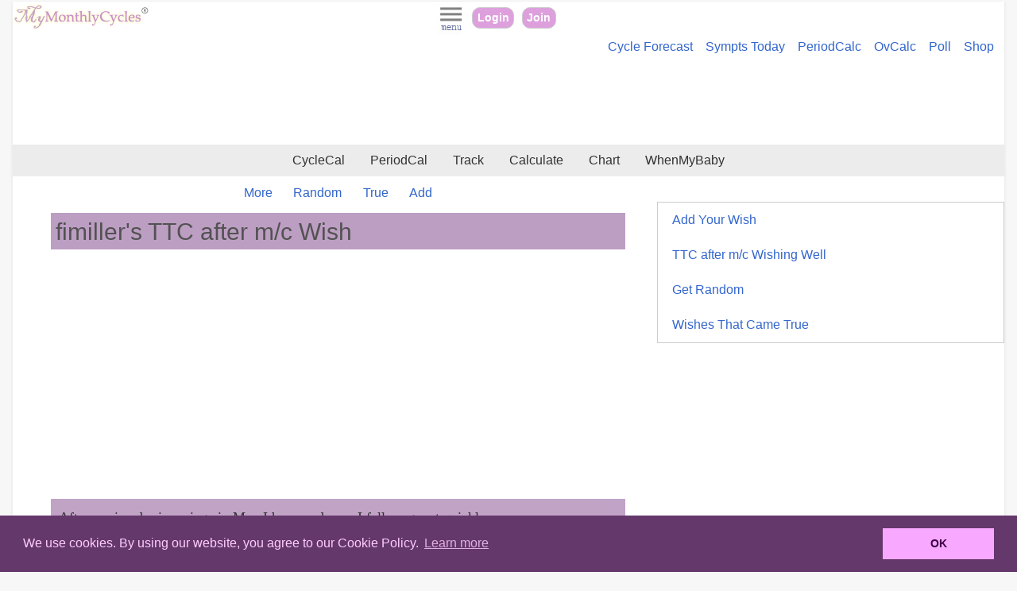

--- FILE ---
content_type: text/html;charset=ISO-8859-1
request_url: https://www.mymonthlycycles.com/wishmewell.jsp?wish_id=14412&cp=8
body_size: 19614
content:







 
 


















 
 






















 
 

















<?xml version="1.0" encoding="UTF-8"?>
<!doctype html><html xmlns:fo="http://www.w3.org/1999/XSL/Format" lang="en"><head><title>fimiller's TTC after m/c 
			Wish | MyMonthlyCycles</title><META CONTENT="View Conception and Pregnancy Wishes, Losing Weight Wishes, more. Add your support wishes, baby dust, good luck." NAME="DESCRIPTION"/><meta charset="utf-8"/><META CONTENT="no-cache" HTTP-EQUIV="Pragma"/><link href="styles/mmc_rwd.css" type="text/css" rel="stylesheet"/><META content="width=device-width, initial-scale=1" name="viewport"/><link href="images/favicon.ico" type="image/x-icon" rel="icon"/><link href="images/favicon.ico" type="image/x-icon" rel="shortcut icon"/><link rel="apple-touch-icon" href="apple-touch-icon.png"/><link sizes="76x76" rel="apple-touch-icon" href="apple-touch-icon-76x76.png"/><link sizes="120x120" rel="apple-touch-icon" href="apple-touch-icon-120x120.png"/><link sizes="152x152" rel="apple-touch-icon" href="apple-touch-icon-152x152.png"/><script src="jq/js/jquery-1.8.3.min.js" type="text/javascript"> </script><script src="scripts/fwrwd_helpers.js" type="text/javascript"> </script><script crossorigin="anonymous" src="https://pagead2.googlesyndication.com/pagead/js/adsbygoogle.js?client=ca-pub-2654271606860217" async="async"> </script><link href="scripts/cc/cookieconsent.min.css" type="text/css" rel="stylesheet"/><script src="scripts/cc/cookieconsent.min.js"> </script><script src="scripts/cinfo.js" type="text/javascript"> </script><script language="javascript"><!--
			
				function frmsubmit() {
					document.frm1.submit();
					return true;
				}		
	
			//
			--></script></head><body><div id="page_layout"><div id="mainpage"><header><div xmlns:user="http://www.binfinity.com" xmlns:msxsl="urn:schemas-microsoft-com:xslt" id="mmc_pagetoparea"><div id="logoregion"><a title="MyMonthlyCycles Home Page" href="home.jsp"><img alt="MyMonthlyCycles Logo" border="0" src="images/mmclogo_r2.gif" id="logo"/></a></div><div id="visitorcenter"><a id="menubtn" href="#"><img alt="MyMonthlyCycles Menu" src="images/menu_35_40.jpg" id="imgopts"/></a><div id="toolbar_btn"><a title="MyMonthlyCycles Login" href="login.jsp">Login</a><a title="Join MyMonthlyCycles" href="register.jsp">Join</a></div></div></div><div xmlns:user="http://www.binfinity.com" xmlns:msxsl="urn:schemas-microsoft-com:xslt" id="minilinkbar"><ul id="minilinkbar_l"><li><a title="Cycle and fertility forecast" href="cycle-symptom-forecast.jsp">Cycle Forecast</a></li><li><a title="Symptom tracking and Infographics for today" href="symptom_infographic.jsp">Sympts Today</a></li><li><a title="Period Calculator" href="calculate.jsp">PeriodCalc</a></li><li><a title="Ovulation Calculator" href="ovulation-calculator.jsp">OvCalc</a></li><li><a title="Period Poll" href="poll_disp.jsp">Poll</a></li><li><a title="Shop Your Cycles" href="monthly-cycle-products.jsp">Shop</a></li></ul><ul id="minilinkbar_s"><li><a title="Cycle and fertility forecast" href="cycle-symptom-forecast.jsp">Forecast</a></li><li><a title="Symptom tracking and Infographics for today" href="symptom_infographic.jsp">Sympt</a></li><li><a title="Period Calculator" href="calculate.jsp">PerCalc</a></li><li><a title="Ovulation Calculator" href="ovulation-calculator.jsp">OvCalc</a></li><li><a title="Period Polls" href="poll_disp.jsp">Poll</a></li><li><a title="Shop Your Cycles" href="monthly-cycle-products.jsp">Shop</a></li></ul></div><div xmlns:user="http://www.binfinity.com" xmlns:msxsl="urn:schemas-microsoft-com:xslt" class="center_region"><script src="https://pagead2.googlesyndication.com/pagead/js/adsbygoogle.js" async="async"> </script><ins data-ad-slot="8287745485" data-ad-client="ca-pub-2654271606860217" style="display:inline-block;min-width:360px;max-width:1200px;width:100%;height:100px" class="adsbygoogle"/><script>
             (adsbygoogle = window.adsbygoogle || []).push({});
        </script></div><div xmlns:user="http://www.binfinity.com" xmlns:msxsl="urn:schemas-microsoft-com:xslt" id="topnav"><ul id="topnavlinks_l"><li><a title="Cycle Tracking Calendar" href="menstrual_fertility_calendar.jsp">CycleCal</a></li><li><a title="Period Tracking Calendar" href="period-tracker.jsp">PeriodCal</a></li><li><a title="Monthly Cycle Trackers" href="monthly-cycle-trackers.jsp">Track</a></li><li><a title="Period, Pregnancy, Fertility Calculators" href="mmccalculators.jsp">Calculate</a></li><li><a title="Period, Pregnancy, Fertility Charts" href="monthly-cycle-charts.jsp">Chart</a></li><li><a title="WhenMyBaby" href="wmb.jsp">WhenMyBaby</a></li></ul><ul id="topnavlinks_s"><li><a title="Cycle Tracking Calendar" href="menstrual_fertility_calendar.jsp">C-Cal</a></li><li><a title="Period Tracking Calendar" href="period-tracker.jsp">P-Cal</a></li><li><a title="Monthly Cycle Trackers" href="monthly-cycle-trackers.jsp">Track</a></li><li><a title="Period, Pregnancy, Fertility Calculators" href="mmccalculators.jsp">Calc</a></li><li><a title="Period, Pregnancy, Fertility Charts" href="monthly-cycle-charts.jsp">Chart</a></li><li><a title="WhenMyBaby" href="wmb.jsp">WMB</a></li></ul></div></header><div id="mainwrapper"><nav><div xmlns:user="http://www.binfinity.com" xmlns:msxsl="urn:schemas-microsoft-com:xslt" id="mainnav"><div id="navcontent"><a id="closemenutop" href="#">X</a><div class="navheading firstsection"><h2><a href="monthly-cycle-trackers.jsp">Tracker Tools</a></h2></div><section><ul><li><a title="Menstrual and Fertility Cycle Calendar" href="menstrual_fertility_calendar.jsp" class="navitem">Menstrual Fertility Cycle Calendar</a></li><li><a title="Period Tracker" href="period-tracker.jsp" class="navitem">Period Tracker</a></li><li><a title="Period Tracker" href="pregnancy_tracker.jsp" class="navitem">Pregnancy Tracker</a></li><li><a title="Cycle Reminders, Fertility Alerts" href="remindme.jsp" class="navitem">Reminders</a></li><li><a title="Cycle History" href="mycyclehistory.jsp" class="navitem">Cycle History</a></li></ul></section><div class="navheading"><h2><a href="mmccalculators.jsp">Calculators</a></h2></div><section><ul><li><a href="calculate.jsp" class="navitem">Menstrual Calculator</a></li><li><a href="ovulation-calculator.jsp" class="navitem">Ovulation Calculator</a></li><li><a href="whencalc.jsp" class="navItem">Pregnancy Calculator</a></li><li><a href="babynames.jsp" class="navitem">Baby Names</a></li><li><a href="wmb.jsp" class="navitem">WhenMyBaby</a></li></ul></section><div class="navheading"><h2><a href="monthly-cycle-charts.jsp">Charts</a></h2></div><section><ul><li><a href="charthome.jsp" class="navitem">MyMonthlyCharts</a></li><li><a href="pferthome.jsp" class="navitem">Fertility Charting</a></li><li><a href="symptom-charts.jsp" class="navitem">Symptom Charts</a></li><li><div class="advert60"><SCRIPT type="text/javascript" language="JavaScript1.1"><!--
							
								var bust = Math.floor(1000000*Math.random()+1);
								document.write('<IFRAME src="https://www.binfy.com/adv/show.php?region=11&amp;bust=' + bust + '&amp;keyword=NULL" height="60" width="120" marginwidth="0" marginheight="0" vspace="0" hspace="0" frameborder="0" align="middle" scrolling="no">');
								document.write('<ILAYER src="https://www.binfy.com/adv/show.php?region=11&amp;bust=' + bust + '&amp;keyword=NULL" height="60" width="120" visibility="show" z-index="10"></ILAYER>');
								document.write('</IFRAME>');
							
							//
							--></SCRIPT><br/>advertisement	
						</div></li><li><a href="mybbtchartroom.jsp" class="navitem">BBT Chart Gallery</a></li></ul></section><div class="navheading"><h2><span>Menstrual &amp; Fertility</span></h2></div><section><ul><li><a href="monthly-cycle-products.jsp" class="navitem">Cycle Products</a></li><li><a href="poll_main.jsp" class="navitem">Polls</a></li><li><a href="quiz_main.jsp" class="navitem">Quizzes</a></li><li><a href="qa_index.jsp" class="navitem">Q &amp; A</a></li><li><a href="menstrual-glossary-atoz.jsp" class="navitem">Glossary</a></li><li><a href="fertility-abbreviations.jsp" class="navitem">Abbreviations</a></li><li><a href="menstrual_ovulation_fertility_articles.jsp" class="navitem">Articles</a></li></ul></section><div class="navheading"><h2><span>Community</span></h2></div><section><ul><li><a href="wishingwell.jsp" class="navitem">Wishing Well</a></li><li><a href="vwhome.jsp" class="navitem">Cycleviews</a></li><li><a href="member_poll_main.jsp?cid=BBNM" class="navitem">Member Polls</a></li><li><a href="mybbtchartroom.jsp" class="navitem">Chart Sharing</a></li></ul></section><div class="navheading"><h2><span>MyMonthlyCycles</span></h2></div><section><ul><li><a href="mmcfaqindex.jsp" class="navitem">FAQs</a></li></ul></section><a id="closemenu" href="#">Close Menu</a></div></div></nav><section><div id="maincontent"><div id="mcontent"><ul class="horiznav"><li><a title="View recent wishes in the TTC after m/c wishing well" href="wishingwell.jsp?wwid=TAMC&amp;curpage=8">More</a></li><li><a title="Randomly get a wish from the TTC after m/c wishing well" href="wishmewell.jsp?r=1&amp;wwid=TAMC">Random</a></li><li><a href="wishcametrue.jsp">True</a></li><li><a href="uwish_main.jsp">Add</a></li></ul><h1 style="padding:2px .2em; color:#333333; filter:alpha(opacity=85); opacity:0.85; background-color:#B28DB9; ">fimiller's
				TTC after m/c
			Wish
		</h1><div class="center_region rstreg"><input name="IL_IN_ARTICLE" type="hidden"/></div><div id="uwish"><div style="background-color:#B28DB9;" class="content_section_sm fnt_tnr fsz_12pt thewish">After a missed miscarriage in May I hope and pray I fall pregnant quickly x</div></div><div style="margin:6px auto; padding:8px; border:1px solid #cdcdcd;"><form action="wishmewell.jsp" method="GET" name="frm1" id="frm1"><input value="true" name="wmwlposting" id="wmwlposting" type="hidden"/><input value="TAMC" name="wwid" id="wwid" type="hidden"/><input value="8" name="cp" id="cp" type="hidden"/><input name="wish_id" id="wish_id" type="hidden" value="14412"/><div><i>Add your support wishes! </i></div><div><fieldset><div><div><input value="Y" name="BFPS" id="BFPS" type="checkbox"/><label for="BFPS">I hope you get a BFP very soon</label><span style="display:inline-block; font-size:1.2em; font-weight: bolder; background-color:#FFF8E6; color:#B54F86;-moz-border-radius:20px;-webkit-border-radius:20px;border-radius:20px;padding:2px .4em;font-family:arial, verdana, helvetica, sans-serif;">6</span></div></div><div><div><input value="Y" name="IMC" id="IMC" type="checkbox"/><label for="IMC">I m/c'd also. Very best wishes</label><span style="display:inline-block; font-size:1.2em; font-weight: bolder; background-color:#FFF8E6; color:#B54F86;-moz-border-radius:20px;-webkit-border-radius:20px;border-radius:20px;padding:2px .4em;font-family:arial, verdana, helvetica, sans-serif;">5</span></div></div><div><div><input value="Y" name="MPWU" id="MPWU" type="checkbox"/><label for="MPWU">My prayers are with you</label><span style="display:inline-block; font-size:1.2em; font-weight: bolder; background-color:#FFF8E6; color:#B54F86;-moz-border-radius:20px;-webkit-border-radius:20px;border-radius:20px;padding:2px .4em;font-family:arial, verdana, helvetica, sans-serif;">3</span></div></div><div><div><input value="Y" name="VHP" id="VHP" type="checkbox"/><label for="VHP">To a very healthy pregnancy</label><span style="display:inline-block; font-size:1.2em; font-weight: bolder; background-color:#FFF8E6; color:#B54F86;-moz-border-radius:20px;-webkit-border-radius:20px;border-radius:20px;padding:2px .4em;font-family:arial, verdana, helvetica, sans-serif;">2</span></div></div></fieldset></div><div class="center_region"><input onclick="javascript:frmsubmit();" value="Add" class="formbutton" type="button"/></div></form><div><span style="display:inline-block; font-size:1.2em; font-weight: bolder; background-color:#FFF8E6; color:#B54F86;-moz-border-radius:20px;-webkit-border-radius:20px;border-radius:20px;padding:2px .4em;font-family:arial, verdana, helvetica, sans-serif;">
					#
				</span> - displays total support wishes
			</div></div><div class="center_region content_section_sm"><script src="//pagead2.googlesyndication.com/pagead/js/adsbygoogle.js" async="async"> </script><ins data-ad-format="auto" data-ad-slot="1764676231" data-ad-client="ca-pub-2654271606860217" style="display:block" class="adsbygoogle"> </ins><script>
		(adsbygoogle = window.adsbygoogle || []).push({});
		</script></div></div></div></section><aside><div id="mainaside"><div class="sidebar_content"><ul class="menulist2"><li><a href="uwish_main.jsp">Add Your Wish</a></li><li><a title="View recent wishes in the TTC after m/c wishing well" href="wishingwell.jsp?wwid=TAMC&amp;curpage=8">TTC after m/c Wishing Well
					</a></li><li><a title="Randomly get a wish from the TTC after m/c wishing well" href="wishmewell.jsp?r=1&amp;wwid=TAMC">Get Random</a></li><li><a href="wishcametrue.jsp">Wishes That Came True</a></li></ul></div></div></aside></div><div class="clear_reg"><div xmlns:user="http://www.binfinity.com" xmlns:msxsl="urn:schemas-microsoft-com:xslt"><img src="images/toppage.gif" class="ttrans" id="tothetop"/></div><section xmlns:user="http://www.binfinity.com" xmlns:msxsl="urn:schemas-microsoft-com:xslt"><div id="footerlinkregion"><div class="flul_l center_region content_section_sm">	
			Tests: <a rel="nofollow" target="_blank" href="https://amzn.to/3HySxGw">Ovulation</a>, <a rel="nofollow" target="_blank" href="https://amzn.to/3SyfCvo">Pregnancy</a>, <a rel="nofollow" target="_blank" href="https://amzn.to/4dFYhdA">Menopause</a><span class="advert"> [affiliate links]</span></div><div class="flul_s center_region content_section_sm">	
			Tests: <a rel="nofollow" target="_blank" href="https://amzn.to/3HySxGw">Ovulation</a>, <a rel="nofollow" target="_blank" href="https://amzn.to/3SyfCvo">Pregnancy</a>, <a rel="nofollow" target="_blank" href="https://amzn.to/4dFYhdA">Menopause</a><span class="advert"> [affiliate links]</span></div><div id="footerlinkregion_inner"><div id="fl_col"><ul class="flul_l"><li><h2>Calculators</h2></li><li><a title="Menstrual Period Calculator" href="calculate.jsp">Menstrual Period Calculator</a></li><li><a title="Ovulation Calculator" href="ovulation-calculator.jsp">Ovulation Calculator</a></li><li><a title="Pregnancy Calculators and Planners" href="whencalc.jsp">Pregnancy Calculators</a></li><li><a title="Over 40 period, fertility, pregnancy calculators" href="mmccalculators.jsp">All Cycle Calculators</a></li><li><h2>Trackers</h2></li><li><a title="Menstrual Period Tracker" href="period-tracker.jsp">Period Tracker</a></li><li><a title="Cycle Calculator" href="menstrual_fertility_calendar.jsp">Cycle and Fertility Tracker</a></li><li><a title="Pregnancy Tracker" href="pregnancy_tracker.jsp">Pregnancy Tracker</a></li><li><a title="Premenstrual Syndrome Symptom Tracker" href="pms_tracker.jsp">PMS Tracker</a></li><li><a title="Peri-Menopause Tracker" href="perimenopause_tracker.jsp">PeriMenopause Tracker</a></li></ul><ul class="flul_s"><li><h2>Calculators</h2></li><li><a title="Period Calculator" href="calculate.jsp">Period</a></li><li><a title="Ovulation Calculator" href="ovulation-calculator.jsp">Ovulation</a></li><li><a title="Pregnancy Calculators and Planners" href="whencalc.jsp">Pregnancy</a></li><li><a title="Over 40 period, fertility, pregnancy calculators" href="mmccalculators.jsp">All Cycle Calcs</a></li><li><h2>Trackers</h2></li><li><a title="Menstrual Period Tracker" href="period-tracker.jsp">Period </a></li><li><a title="Cycle Calculator" href="menstrual_fertility_calendar.jsp">Cycle and Fertility</a></li><li><a title="Pregnancy Tracker" href="pregnancy_tracker.jsp">Pregnancy</a></li><li><a title="Premenstrual Syndrome Symptom Tracker" href="pms_tracker.jsp">PMS</a></li><li><a title="Peri-Menopause Tracker" href="perimenopause_tracker.jsp">PeriMenopause</a></li></ul></div><div id="fl_col"><ul class="flul_l"><li><h2>Charts</h2></li><li><a title="Monthly Cycle Period Charts" href="charthome.jsp">Cycle Charts</a></li><li><a title="Fertility Ovulation Charts" href="pferthome.jsp">Fertility Charts</a></li><li><a title="Cycle Symptom PMS and Perimenopause Charts" href="symptom-charts.jsp">Symptom Charts</a></li><li><a title="All Monthly Cycle Charts" href="monthly-cycle-charts.jsp">More Charting</a></li><li><h2>For Cycles and More </h2></li><li><a title="Cycle Symptom Forecast, Cycle Analysis" href="cycle-symptom-forecast.jsp">Cycle Forecast &amp; Analysis</a></li><li><a title="Period Polls, Fertility Cycle Polls" href="poll_main.jsp">Monthly Cycle Polls</a></li><li><a title="Fertility and Menstruation Quizzes" href="quiz_main.jsp">Monthly Cycle Quizzes</a></li><li><a title="Baby Name Finder, Popularity Charts" href="babynames.jsp">Baby Name Finders, Charts</a></li><li><a title="Frequently Asked Questions about Cycle Tracking Apps" href="mmcfaqindex.jsp">FAQ</a></li></ul><ul class="flul_s"><li><h2>Charts</h2></li><li><a title="Monthly Cycle Period Charts" href="charthome.jsp">Cycle Charts</a></li><li><a title="Fertility Ovulation Charts" href="pferthome.jsp">Fertility</a></li><li><a title="Cycle Symptom PMS and Perimenopause Charts" href="symptom-charts.jsp">Symptom</a></li><li><a title="All Monthly Cycle Charts" href="monthly-cycle-charts.jsp">More Charts</a></li><li><h2>Cycles+</h2></li><li><a title="Cycle Symptom Forecast, Cycle Analysis" href="cycle-symptom-forecast.jsp">Forecast</a></li><li><a title="Period Polls, Fertility Cycle Polls" href="poll_main.jsp">Polls</a></li><li><a title="Fertility and Menstruation Quizzes" href="quiz_main.jsp">Quizzes</a></li><li><a title="Baby Name Finder, Popularity Charts" href="babynames.jsp">Baby Names</a></li><li><a title="Frequently Asked Questions about Cycle Tracking Apps" href="mmcfaqindex.jsp">FAQ</a></li></ul></div></div></div></section><footer xmlns:user="http://www.binfinity.com" xmlns:msxsl="urn:schemas-microsoft-com:xslt"><div id="pagefooter"><ul id="sitefooterlinks_l"><li><a title="Terms of Service" href="termsofservice.html">Terms of Service</a></li><li><a title="Privacy Policy" href="privacypolicy.html">Privacy Policy</a></li><li><a title="Contact MyMonthlyCycles" href="contactmmc.jsp">Contact</a></li><li><a title="WhenMyBaby.com" href="http://WhenMyBaby.com?referrer=mmc_ftr">WhenMyBaby</a></li><li><a href="http://binfy.com">bInfy</a></li><li><a title="PhotoPottery.com" href="https://photopottery.com">PhotoPottery</a></li><li><a href="aboutus.jsp">About</a></li></ul><ul id="sitefooterlinks_s"><li><a title="Terms of Service" href="termsofservice.html">TOS</a></li><li><a title="Privacy Policy" href="privacypolicy.html">Privacy</a></li><li><a title="Contact MyMonthlyCycles" href="contactmmc.jsp">Contact</a></li><li><a title="WhenMyBaby.com" href="http://WhenMyBaby.com?referrer=mmc_ftr">WMB</a></li><li><a href="http://binfy.com">binfy</a></li><li><a title="PhotoPottery.com" href="https://photopottery.com">phopo</a></li><li><a href="aboutus.jsp">Us</a></li></ul><p>Copyright © 2003-2026, bInfinity Web, Inc. All rights reserved.</p><p class="logo">MyMonthlyCycles.com</p><p>
			All content is for informational purposes only. It is not medical advice. 
			See <a href="termsofservice.html">About Our Service</a>.
		</p></div><script type="text/javascript">
		var infolinks_pid = 3188245;
		var infolinks_wsid = 1;
		</script><script src="//resources.infolinks.com/js/infolinks_main.js" type="text/javascript"> </script></footer></div></div></div></body></html>



--- FILE ---
content_type: text/html; charset=UTF-8
request_url: https://www.binfy.com/adv/show.php?region=11&bust=581988&keyword=NULL
body_size: 350
content:
<!DOCTYPE html>
<html lang="en">
<head>
	<meta charset="utf-8"/>
	<META HTTP-EQUIV="Pragma" CONTENT="no-cache"/>
	<!--<link rel="stylesheet" type="text/css" href="styles/binf_rwd.css"/>-->
</head>
<body>
<a name="banner" href="/adv/go.php?region=11&banner=497" target="_blank">
<img src="/images/adv/testwhenov.gif"/>
</a>
</body>
</html>

--- FILE ---
content_type: text/html; charset=utf-8
request_url: https://www.google.com/recaptcha/api2/aframe
body_size: 268
content:
<!DOCTYPE HTML><html><head><meta http-equiv="content-type" content="text/html; charset=UTF-8"></head><body><script nonce="kHvvJ-tFnsGPQ3LE51XVyg">/** Anti-fraud and anti-abuse applications only. See google.com/recaptcha */ try{var clients={'sodar':'https://pagead2.googlesyndication.com/pagead/sodar?'};window.addEventListener("message",function(a){try{if(a.source===window.parent){var b=JSON.parse(a.data);var c=clients[b['id']];if(c){var d=document.createElement('img');d.src=c+b['params']+'&rc='+(localStorage.getItem("rc::a")?sessionStorage.getItem("rc::b"):"");window.document.body.appendChild(d);sessionStorage.setItem("rc::e",parseInt(sessionStorage.getItem("rc::e")||0)+1);localStorage.setItem("rc::h",'1769046887914');}}}catch(b){}});window.parent.postMessage("_grecaptcha_ready", "*");}catch(b){}</script></body></html>

--- FILE ---
content_type: text/javascript
request_url: https://www.mymonthlycycles.com/scripts/cinfo.js
body_size: 552
content:

window.addEventListener("load", function(){
window.cookieconsent.initialise({
  "palette": {
    "popup": {
      "background": "#64386b",
      "text": "#ffcdfd"
    },
    "button": {
      "background": "#f8a8ff",
      "text": "#3f0045"
    }
  },
  "position": "bottom",
  /*"static": true,*/
  "content": {
    "message" : "We use cookies. By using our website, you agree to our Cookie Policy.",
    "href": "cookienotice.jsp",
    "dismiss":"OK",
  },
  "blacklistPage" : ["/contactmmc.jsp", "/cookienotice.jsp"],
})});

